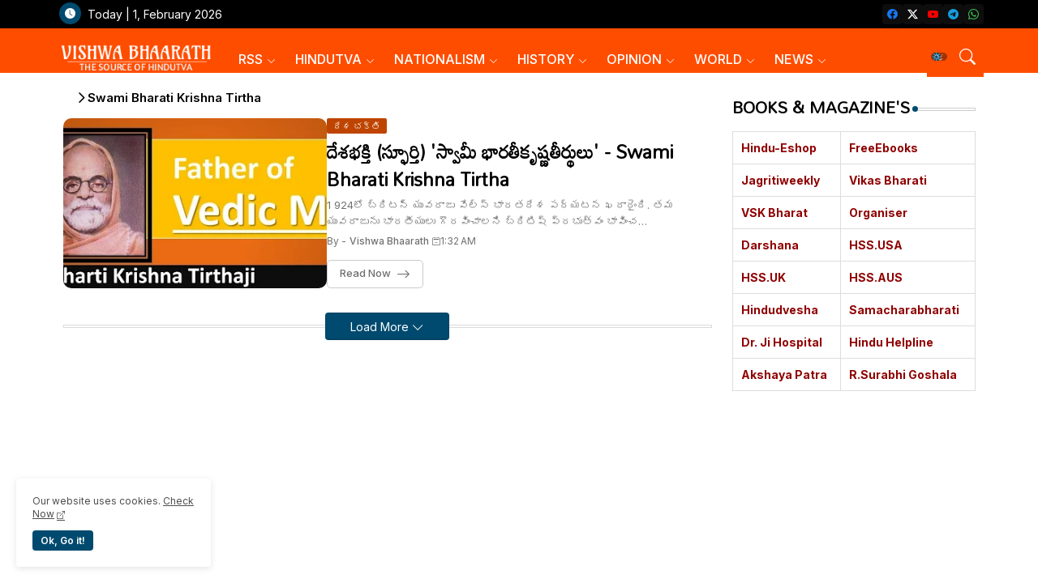

--- FILE ---
content_type: text/html; charset=utf-8
request_url: https://www.google.com/recaptcha/api2/aframe
body_size: 267
content:
<!DOCTYPE HTML><html><head><meta http-equiv="content-type" content="text/html; charset=UTF-8"></head><body><script nonce="axvt_1Wzz_U52PPPaExNhQ">/** Anti-fraud and anti-abuse applications only. See google.com/recaptcha */ try{var clients={'sodar':'https://pagead2.googlesyndication.com/pagead/sodar?'};window.addEventListener("message",function(a){try{if(a.source===window.parent){var b=JSON.parse(a.data);var c=clients[b['id']];if(c){var d=document.createElement('img');d.src=c+b['params']+'&rc='+(localStorage.getItem("rc::a")?sessionStorage.getItem("rc::b"):"");window.document.body.appendChild(d);sessionStorage.setItem("rc::e",parseInt(sessionStorage.getItem("rc::e")||0)+1);localStorage.setItem("rc::h",'1769927566057');}}}catch(b){}});window.parent.postMessage("_grecaptcha_ready", "*");}catch(b){}</script></body></html>